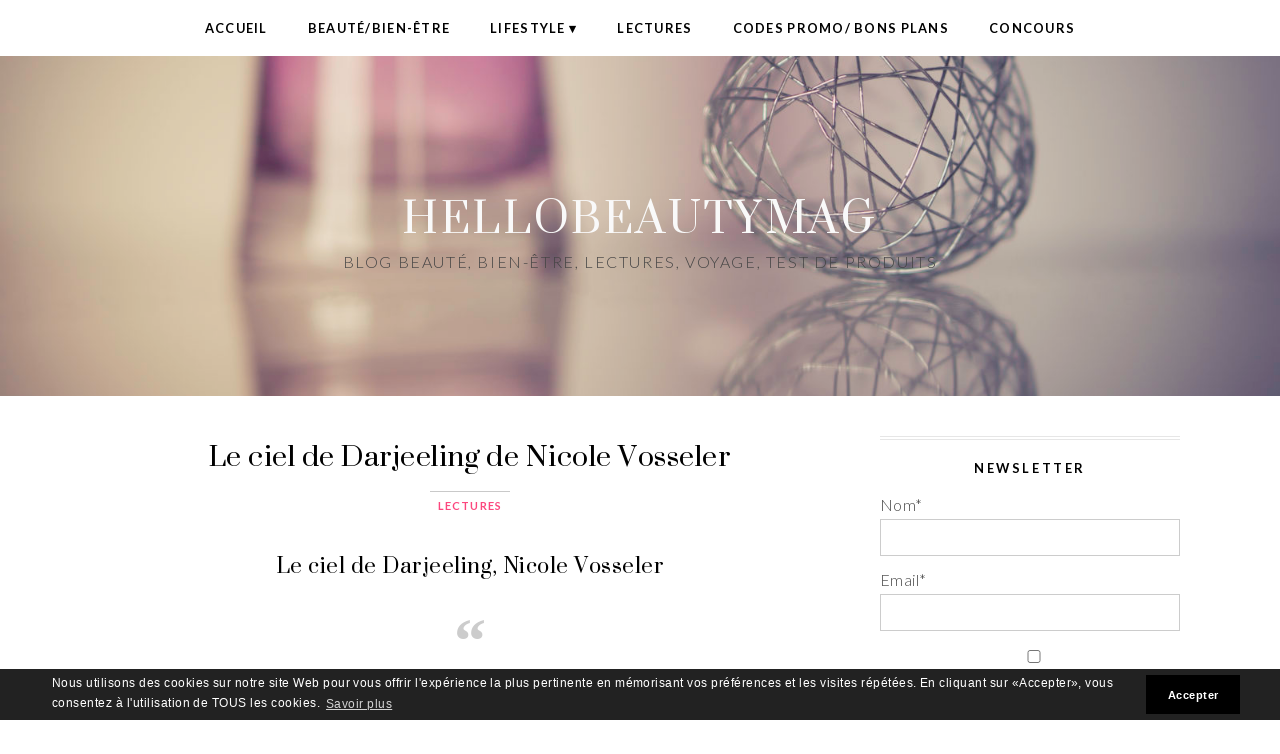

--- FILE ---
content_type: text/html; charset=UTF-8
request_url: https://www.hellobeautymag.fr/2019/02/28/le-ciel-de-darjeeling-de-nicole-vosseler/
body_size: 21494
content:
<!DOCTYPE html>
<!--[if IE 7]><html id="ie7" lang="fr-FR"><![endif]-->
<!--[if IE 8]><html id="ie8" lang="fr-FR"><![endif]-->
<!--[if !(IE 7) | !(IE 8)  ]><!--><html lang="fr-FR"><!--<![endif]-->
<head>
<meta charset="UTF-8" />
<meta http-equiv="X-UA-Compatible" content="IE=Edge,chrome=1" />
<meta name="viewport" content="width=device-width, initial-scale=1.0" />
<link rel="profile" href="http://gmpg.org/xfn/11" />
<link rel="pingback" href="https://www.hellobeautymag.fr/xmlrpc.php" />
<meta name='robots' content='index, follow, max-image-preview:large, max-snippet:-1, max-video-preview:-1' />

<!-- Social Warfare v4.5.6 https://warfareplugins.com - BEGINNING OF OUTPUT -->
<style>
	@font-face {
		font-family: "sw-icon-font";
		src:url("https://www.hellobeautymag.fr/wp-content/plugins/social-warfare/assets/fonts/sw-icon-font.eot?ver=4.5.6");
		src:url("https://www.hellobeautymag.fr/wp-content/plugins/social-warfare/assets/fonts/sw-icon-font.eot?ver=4.5.6#iefix") format("embedded-opentype"),
		url("https://www.hellobeautymag.fr/wp-content/plugins/social-warfare/assets/fonts/sw-icon-font.woff?ver=4.5.6") format("woff"),
		url("https://www.hellobeautymag.fr/wp-content/plugins/social-warfare/assets/fonts/sw-icon-font.ttf?ver=4.5.6") format("truetype"),
		url("https://www.hellobeautymag.fr/wp-content/plugins/social-warfare/assets/fonts/sw-icon-font.svg?ver=4.5.6#1445203416") format("svg");
		font-weight: normal;
		font-style: normal;
		font-display:block;
	}
</style>
<!-- Social Warfare v4.5.6 https://warfareplugins.com - END OF OUTPUT -->


	<!-- This site is optimized with the Yoast SEO plugin v22.6 - https://yoast.com/wordpress/plugins/seo/ -->
	<title>Le ciel de Darjeeling de Nicole Vosseler - HelloBeautyMag</title>
	<meta name="description" content="Le ciel de Darjeeling de Nicole Vosseler, roman d&#039;aventures en Inde- plantation- roman d&#039;évasion-Editions Archipel-romance" />
	<link rel="canonical" href="https://www.hellobeautymag.fr/2019/02/28/le-ciel-de-darjeeling-de-nicole-vosseler/" />
	<meta property="og:locale" content="fr_FR" />
	<meta property="og:type" content="article" />
	<meta property="og:title" content="Le ciel de Darjeeling de Nicole Vosseler - HelloBeautyMag" />
	<meta property="og:description" content="Le ciel de Darjeeling de Nicole Vosseler, roman d&#039;aventures en Inde- plantation- roman d&#039;évasion-Editions Archipel-romance" />
	<meta property="og:url" content="https://www.hellobeautymag.fr/2019/02/28/le-ciel-de-darjeeling-de-nicole-vosseler/" />
	<meta property="og:site_name" content="HelloBeautyMag" />
	<meta property="article:published_time" content="2019-02-27T23:26:43+00:00" />
	<meta property="article:modified_time" content="2019-02-28T22:36:19+00:00" />
	<meta property="og:image" content="https://www.hellobeautymag.fr/wp-content/uploads/2019/02/IMG_5483.jpg" />
	<meta property="og:image:width" content="2720" />
	<meta property="og:image:height" content="3076" />
	<meta property="og:image:type" content="image/jpeg" />
	<meta name="author" content="Hellobeautymag By Beautyblondetest" />
	<meta name="twitter:card" content="summary_large_image" />
	<meta name="twitter:label1" content="Écrit par" />
	<meta name="twitter:data1" content="Hellobeautymag By Beautyblondetest" />
	<meta name="twitter:label2" content="Durée de lecture estimée" />
	<meta name="twitter:data2" content="4 minutes" />
	<script type="application/ld+json" class="yoast-schema-graph">{"@context":"https://schema.org","@graph":[{"@type":"WebPage","@id":"https://www.hellobeautymag.fr/2019/02/28/le-ciel-de-darjeeling-de-nicole-vosseler/","url":"https://www.hellobeautymag.fr/2019/02/28/le-ciel-de-darjeeling-de-nicole-vosseler/","name":"Le ciel de Darjeeling de Nicole Vosseler - HelloBeautyMag","isPartOf":{"@id":"https://www.hellobeautymag.fr/#website"},"primaryImageOfPage":{"@id":"https://www.hellobeautymag.fr/2019/02/28/le-ciel-de-darjeeling-de-nicole-vosseler/#primaryimage"},"image":{"@id":"https://www.hellobeautymag.fr/2019/02/28/le-ciel-de-darjeeling-de-nicole-vosseler/#primaryimage"},"thumbnailUrl":"https://www.hellobeautymag.fr/wp-content/uploads/2019/02/IMG_5483.jpg","datePublished":"2019-02-27T23:26:43+00:00","dateModified":"2019-02-28T22:36:19+00:00","author":{"@id":"https://www.hellobeautymag.fr/#/schema/person/4e5dd358255c55556cb705234f0a77da"},"description":"Le ciel de Darjeeling de Nicole Vosseler, roman d'aventures en Inde- plantation- roman d'évasion-Editions Archipel-romance","breadcrumb":{"@id":"https://www.hellobeautymag.fr/2019/02/28/le-ciel-de-darjeeling-de-nicole-vosseler/#breadcrumb"},"inLanguage":"fr-FR","potentialAction":[{"@type":"ReadAction","target":["https://www.hellobeautymag.fr/2019/02/28/le-ciel-de-darjeeling-de-nicole-vosseler/"]}]},{"@type":"ImageObject","inLanguage":"fr-FR","@id":"https://www.hellobeautymag.fr/2019/02/28/le-ciel-de-darjeeling-de-nicole-vosseler/#primaryimage","url":"https://www.hellobeautymag.fr/wp-content/uploads/2019/02/IMG_5483.jpg","contentUrl":"https://www.hellobeautymag.fr/wp-content/uploads/2019/02/IMG_5483.jpg","width":2720,"height":3076,"caption":"Le ciel de Darjeeling Nicole Vosseler"},{"@type":"BreadcrumbList","@id":"https://www.hellobeautymag.fr/2019/02/28/le-ciel-de-darjeeling-de-nicole-vosseler/#breadcrumb","itemListElement":[{"@type":"ListItem","position":1,"name":"Accueil","item":"https://www.hellobeautymag.fr/"},{"@type":"ListItem","position":2,"name":"Le ciel de Darjeeling de Nicole Vosseler"}]},{"@type":"WebSite","@id":"https://www.hellobeautymag.fr/#website","url":"https://www.hellobeautymag.fr/","name":"HelloBeautyMag","description":"blog beauté, bien-être, lectures, voyage, test de produits","potentialAction":[{"@type":"SearchAction","target":{"@type":"EntryPoint","urlTemplate":"https://www.hellobeautymag.fr/?s={search_term_string}"},"query-input":"required name=search_term_string"}],"inLanguage":"fr-FR"},{"@type":"Person","@id":"https://www.hellobeautymag.fr/#/schema/person/4e5dd358255c55556cb705234f0a77da","name":"Hellobeautymag By Beautyblondetest","image":{"@type":"ImageObject","inLanguage":"fr-FR","@id":"https://www.hellobeautymag.fr/#/schema/person/image/","url":"https://secure.gravatar.com/avatar/419b816039043df9a5992264948e8825?s=96&d=mm&r=g","contentUrl":"https://secure.gravatar.com/avatar/419b816039043df9a5992264948e8825?s=96&d=mm&r=g","caption":"Hellobeautymag By Beautyblondetest"},"url":"https://www.hellobeautymag.fr/author/beautyblondetest/"}]}</script>
	<!-- / Yoast SEO plugin. -->


<link href='https://fonts.gstatic.com' crossorigin rel='preconnect' />
<link rel="alternate" type="application/rss+xml" title="HelloBeautyMag &raquo; Flux" href="https://www.hellobeautymag.fr/feed/" />
<link rel="alternate" type="application/rss+xml" title="HelloBeautyMag &raquo; Flux des commentaires" href="https://www.hellobeautymag.fr/comments/feed/" />
<link rel="alternate" type="application/rss+xml" title="HelloBeautyMag &raquo; Le ciel de Darjeeling de Nicole Vosseler Flux des commentaires" href="https://www.hellobeautymag.fr/2019/02/28/le-ciel-de-darjeeling-de-nicole-vosseler/feed/" />
		<!-- This site uses the Google Analytics by MonsterInsights plugin v9.11.1 - Using Analytics tracking - https://www.monsterinsights.com/ -->
							<script src="//www.googletagmanager.com/gtag/js?id=G-SDQ6HPM7DX"  data-cfasync="false" data-wpfc-render="false" type="text/javascript" async></script>
			<script data-cfasync="false" data-wpfc-render="false" type="text/javascript">
				var mi_version = '9.11.1';
				var mi_track_user = true;
				var mi_no_track_reason = '';
								var MonsterInsightsDefaultLocations = {"page_location":"https:\/\/www.hellobeautymag.fr\/2019\/02\/28\/le-ciel-de-darjeeling-de-nicole-vosseler\/"};
								if ( typeof MonsterInsightsPrivacyGuardFilter === 'function' ) {
					var MonsterInsightsLocations = (typeof MonsterInsightsExcludeQuery === 'object') ? MonsterInsightsPrivacyGuardFilter( MonsterInsightsExcludeQuery ) : MonsterInsightsPrivacyGuardFilter( MonsterInsightsDefaultLocations );
				} else {
					var MonsterInsightsLocations = (typeof MonsterInsightsExcludeQuery === 'object') ? MonsterInsightsExcludeQuery : MonsterInsightsDefaultLocations;
				}

								var disableStrs = [
										'ga-disable-G-SDQ6HPM7DX',
									];

				/* Function to detect opted out users */
				function __gtagTrackerIsOptedOut() {
					for (var index = 0; index < disableStrs.length; index++) {
						if (document.cookie.indexOf(disableStrs[index] + '=true') > -1) {
							return true;
						}
					}

					return false;
				}

				/* Disable tracking if the opt-out cookie exists. */
				if (__gtagTrackerIsOptedOut()) {
					for (var index = 0; index < disableStrs.length; index++) {
						window[disableStrs[index]] = true;
					}
				}

				/* Opt-out function */
				function __gtagTrackerOptout() {
					for (var index = 0; index < disableStrs.length; index++) {
						document.cookie = disableStrs[index] + '=true; expires=Thu, 31 Dec 2099 23:59:59 UTC; path=/';
						window[disableStrs[index]] = true;
					}
				}

				if ('undefined' === typeof gaOptout) {
					function gaOptout() {
						__gtagTrackerOptout();
					}
				}
								window.dataLayer = window.dataLayer || [];

				window.MonsterInsightsDualTracker = {
					helpers: {},
					trackers: {},
				};
				if (mi_track_user) {
					function __gtagDataLayer() {
						dataLayer.push(arguments);
					}

					function __gtagTracker(type, name, parameters) {
						if (!parameters) {
							parameters = {};
						}

						if (parameters.send_to) {
							__gtagDataLayer.apply(null, arguments);
							return;
						}

						if (type === 'event') {
														parameters.send_to = monsterinsights_frontend.v4_id;
							var hookName = name;
							if (typeof parameters['event_category'] !== 'undefined') {
								hookName = parameters['event_category'] + ':' + name;
							}

							if (typeof MonsterInsightsDualTracker.trackers[hookName] !== 'undefined') {
								MonsterInsightsDualTracker.trackers[hookName](parameters);
							} else {
								__gtagDataLayer('event', name, parameters);
							}
							
						} else {
							__gtagDataLayer.apply(null, arguments);
						}
					}

					__gtagTracker('js', new Date());
					__gtagTracker('set', {
						'developer_id.dZGIzZG': true,
											});
					if ( MonsterInsightsLocations.page_location ) {
						__gtagTracker('set', MonsterInsightsLocations);
					}
										__gtagTracker('config', 'G-SDQ6HPM7DX', {"forceSSL":"true","link_attribution":"true"} );
										window.gtag = __gtagTracker;										(function () {
						/* https://developers.google.com/analytics/devguides/collection/analyticsjs/ */
						/* ga and __gaTracker compatibility shim. */
						var noopfn = function () {
							return null;
						};
						var newtracker = function () {
							return new Tracker();
						};
						var Tracker = function () {
							return null;
						};
						var p = Tracker.prototype;
						p.get = noopfn;
						p.set = noopfn;
						p.send = function () {
							var args = Array.prototype.slice.call(arguments);
							args.unshift('send');
							__gaTracker.apply(null, args);
						};
						var __gaTracker = function () {
							var len = arguments.length;
							if (len === 0) {
								return;
							}
							var f = arguments[len - 1];
							if (typeof f !== 'object' || f === null || typeof f.hitCallback !== 'function') {
								if ('send' === arguments[0]) {
									var hitConverted, hitObject = false, action;
									if ('event' === arguments[1]) {
										if ('undefined' !== typeof arguments[3]) {
											hitObject = {
												'eventAction': arguments[3],
												'eventCategory': arguments[2],
												'eventLabel': arguments[4],
												'value': arguments[5] ? arguments[5] : 1,
											}
										}
									}
									if ('pageview' === arguments[1]) {
										if ('undefined' !== typeof arguments[2]) {
											hitObject = {
												'eventAction': 'page_view',
												'page_path': arguments[2],
											}
										}
									}
									if (typeof arguments[2] === 'object') {
										hitObject = arguments[2];
									}
									if (typeof arguments[5] === 'object') {
										Object.assign(hitObject, arguments[5]);
									}
									if ('undefined' !== typeof arguments[1].hitType) {
										hitObject = arguments[1];
										if ('pageview' === hitObject.hitType) {
											hitObject.eventAction = 'page_view';
										}
									}
									if (hitObject) {
										action = 'timing' === arguments[1].hitType ? 'timing_complete' : hitObject.eventAction;
										hitConverted = mapArgs(hitObject);
										__gtagTracker('event', action, hitConverted);
									}
								}
								return;
							}

							function mapArgs(args) {
								var arg, hit = {};
								var gaMap = {
									'eventCategory': 'event_category',
									'eventAction': 'event_action',
									'eventLabel': 'event_label',
									'eventValue': 'event_value',
									'nonInteraction': 'non_interaction',
									'timingCategory': 'event_category',
									'timingVar': 'name',
									'timingValue': 'value',
									'timingLabel': 'event_label',
									'page': 'page_path',
									'location': 'page_location',
									'title': 'page_title',
									'referrer' : 'page_referrer',
								};
								for (arg in args) {
																		if (!(!args.hasOwnProperty(arg) || !gaMap.hasOwnProperty(arg))) {
										hit[gaMap[arg]] = args[arg];
									} else {
										hit[arg] = args[arg];
									}
								}
								return hit;
							}

							try {
								f.hitCallback();
							} catch (ex) {
							}
						};
						__gaTracker.create = newtracker;
						__gaTracker.getByName = newtracker;
						__gaTracker.getAll = function () {
							return [];
						};
						__gaTracker.remove = noopfn;
						__gaTracker.loaded = true;
						window['__gaTracker'] = __gaTracker;
					})();
									} else {
										console.log("");
					(function () {
						function __gtagTracker() {
							return null;
						}

						window['__gtagTracker'] = __gtagTracker;
						window['gtag'] = __gtagTracker;
					})();
									}
			</script>
							<!-- / Google Analytics by MonsterInsights -->
		<style type="text/css">
img.wp-smiley,
img.emoji {
	display: inline !important;
	border: none !important;
	box-shadow: none !important;
	height: 1em !important;
	width: 1em !important;
	margin: 0 0.07em !important;
	vertical-align: -0.1em !important;
	background: none !important;
	padding: 0 !important;
}
</style>
	<link rel='stylesheet' id='social-warfare-block-css-css' href='https://www.hellobeautymag.fr/wp-content/plugins/social-warfare/assets/js/post-editor/dist/blocks.style.build.css?ver=6.3.7' type='text/css' media='all' />
<link rel='stylesheet' id='ace-style-css' href='https://www.hellobeautymag.fr/wp-content/themes/Paisley/style.css?ver=6.3.7' type='text/css' media='all' />
<link rel='stylesheet' id='sbi_styles-css' href='https://www.hellobeautymag.fr/wp-content/plugins/instagram-feed/css/sbi-styles.min.css?ver=6.10.0' type='text/css' media='all' />
<link rel='stylesheet' id='wp-block-library-css' href='https://www.hellobeautymag.fr/wp-includes/css/dist/block-library/style.min.css?ver=6.3.7' type='text/css' media='all' />
<style id='classic-theme-styles-inline-css' type='text/css'>
/*! This file is auto-generated */
.wp-block-button__link{color:#fff;background-color:#32373c;border-radius:9999px;box-shadow:none;text-decoration:none;padding:calc(.667em + 2px) calc(1.333em + 2px);font-size:1.125em}.wp-block-file__button{background:#32373c;color:#fff;text-decoration:none}
</style>
<style id='global-styles-inline-css' type='text/css'>
body{--wp--preset--color--black: #000000;--wp--preset--color--cyan-bluish-gray: #abb8c3;--wp--preset--color--white: #ffffff;--wp--preset--color--pale-pink: #f78da7;--wp--preset--color--vivid-red: #cf2e2e;--wp--preset--color--luminous-vivid-orange: #ff6900;--wp--preset--color--luminous-vivid-amber: #fcb900;--wp--preset--color--light-green-cyan: #7bdcb5;--wp--preset--color--vivid-green-cyan: #00d084;--wp--preset--color--pale-cyan-blue: #8ed1fc;--wp--preset--color--vivid-cyan-blue: #0693e3;--wp--preset--color--vivid-purple: #9b51e0;--wp--preset--gradient--vivid-cyan-blue-to-vivid-purple: linear-gradient(135deg,rgba(6,147,227,1) 0%,rgb(155,81,224) 100%);--wp--preset--gradient--light-green-cyan-to-vivid-green-cyan: linear-gradient(135deg,rgb(122,220,180) 0%,rgb(0,208,130) 100%);--wp--preset--gradient--luminous-vivid-amber-to-luminous-vivid-orange: linear-gradient(135deg,rgba(252,185,0,1) 0%,rgba(255,105,0,1) 100%);--wp--preset--gradient--luminous-vivid-orange-to-vivid-red: linear-gradient(135deg,rgba(255,105,0,1) 0%,rgb(207,46,46) 100%);--wp--preset--gradient--very-light-gray-to-cyan-bluish-gray: linear-gradient(135deg,rgb(238,238,238) 0%,rgb(169,184,195) 100%);--wp--preset--gradient--cool-to-warm-spectrum: linear-gradient(135deg,rgb(74,234,220) 0%,rgb(151,120,209) 20%,rgb(207,42,186) 40%,rgb(238,44,130) 60%,rgb(251,105,98) 80%,rgb(254,248,76) 100%);--wp--preset--gradient--blush-light-purple: linear-gradient(135deg,rgb(255,206,236) 0%,rgb(152,150,240) 100%);--wp--preset--gradient--blush-bordeaux: linear-gradient(135deg,rgb(254,205,165) 0%,rgb(254,45,45) 50%,rgb(107,0,62) 100%);--wp--preset--gradient--luminous-dusk: linear-gradient(135deg,rgb(255,203,112) 0%,rgb(199,81,192) 50%,rgb(65,88,208) 100%);--wp--preset--gradient--pale-ocean: linear-gradient(135deg,rgb(255,245,203) 0%,rgb(182,227,212) 50%,rgb(51,167,181) 100%);--wp--preset--gradient--electric-grass: linear-gradient(135deg,rgb(202,248,128) 0%,rgb(113,206,126) 100%);--wp--preset--gradient--midnight: linear-gradient(135deg,rgb(2,3,129) 0%,rgb(40,116,252) 100%);--wp--preset--font-size--small: 13px;--wp--preset--font-size--medium: 20px;--wp--preset--font-size--large: 36px;--wp--preset--font-size--x-large: 42px;--wp--preset--spacing--20: 0.44rem;--wp--preset--spacing--30: 0.67rem;--wp--preset--spacing--40: 1rem;--wp--preset--spacing--50: 1.5rem;--wp--preset--spacing--60: 2.25rem;--wp--preset--spacing--70: 3.38rem;--wp--preset--spacing--80: 5.06rem;--wp--preset--shadow--natural: 6px 6px 9px rgba(0, 0, 0, 0.2);--wp--preset--shadow--deep: 12px 12px 50px rgba(0, 0, 0, 0.4);--wp--preset--shadow--sharp: 6px 6px 0px rgba(0, 0, 0, 0.2);--wp--preset--shadow--outlined: 6px 6px 0px -3px rgba(255, 255, 255, 1), 6px 6px rgba(0, 0, 0, 1);--wp--preset--shadow--crisp: 6px 6px 0px rgba(0, 0, 0, 1);}:where(.is-layout-flex){gap: 0.5em;}:where(.is-layout-grid){gap: 0.5em;}body .is-layout-flow > .alignleft{float: left;margin-inline-start: 0;margin-inline-end: 2em;}body .is-layout-flow > .alignright{float: right;margin-inline-start: 2em;margin-inline-end: 0;}body .is-layout-flow > .aligncenter{margin-left: auto !important;margin-right: auto !important;}body .is-layout-constrained > .alignleft{float: left;margin-inline-start: 0;margin-inline-end: 2em;}body .is-layout-constrained > .alignright{float: right;margin-inline-start: 2em;margin-inline-end: 0;}body .is-layout-constrained > .aligncenter{margin-left: auto !important;margin-right: auto !important;}body .is-layout-constrained > :where(:not(.alignleft):not(.alignright):not(.alignfull)){max-width: var(--wp--style--global--content-size);margin-left: auto !important;margin-right: auto !important;}body .is-layout-constrained > .alignwide{max-width: var(--wp--style--global--wide-size);}body .is-layout-flex{display: flex;}body .is-layout-flex{flex-wrap: wrap;align-items: center;}body .is-layout-flex > *{margin: 0;}body .is-layout-grid{display: grid;}body .is-layout-grid > *{margin: 0;}:where(.wp-block-columns.is-layout-flex){gap: 2em;}:where(.wp-block-columns.is-layout-grid){gap: 2em;}:where(.wp-block-post-template.is-layout-flex){gap: 1.25em;}:where(.wp-block-post-template.is-layout-grid){gap: 1.25em;}.has-black-color{color: var(--wp--preset--color--black) !important;}.has-cyan-bluish-gray-color{color: var(--wp--preset--color--cyan-bluish-gray) !important;}.has-white-color{color: var(--wp--preset--color--white) !important;}.has-pale-pink-color{color: var(--wp--preset--color--pale-pink) !important;}.has-vivid-red-color{color: var(--wp--preset--color--vivid-red) !important;}.has-luminous-vivid-orange-color{color: var(--wp--preset--color--luminous-vivid-orange) !important;}.has-luminous-vivid-amber-color{color: var(--wp--preset--color--luminous-vivid-amber) !important;}.has-light-green-cyan-color{color: var(--wp--preset--color--light-green-cyan) !important;}.has-vivid-green-cyan-color{color: var(--wp--preset--color--vivid-green-cyan) !important;}.has-pale-cyan-blue-color{color: var(--wp--preset--color--pale-cyan-blue) !important;}.has-vivid-cyan-blue-color{color: var(--wp--preset--color--vivid-cyan-blue) !important;}.has-vivid-purple-color{color: var(--wp--preset--color--vivid-purple) !important;}.has-black-background-color{background-color: var(--wp--preset--color--black) !important;}.has-cyan-bluish-gray-background-color{background-color: var(--wp--preset--color--cyan-bluish-gray) !important;}.has-white-background-color{background-color: var(--wp--preset--color--white) !important;}.has-pale-pink-background-color{background-color: var(--wp--preset--color--pale-pink) !important;}.has-vivid-red-background-color{background-color: var(--wp--preset--color--vivid-red) !important;}.has-luminous-vivid-orange-background-color{background-color: var(--wp--preset--color--luminous-vivid-orange) !important;}.has-luminous-vivid-amber-background-color{background-color: var(--wp--preset--color--luminous-vivid-amber) !important;}.has-light-green-cyan-background-color{background-color: var(--wp--preset--color--light-green-cyan) !important;}.has-vivid-green-cyan-background-color{background-color: var(--wp--preset--color--vivid-green-cyan) !important;}.has-pale-cyan-blue-background-color{background-color: var(--wp--preset--color--pale-cyan-blue) !important;}.has-vivid-cyan-blue-background-color{background-color: var(--wp--preset--color--vivid-cyan-blue) !important;}.has-vivid-purple-background-color{background-color: var(--wp--preset--color--vivid-purple) !important;}.has-black-border-color{border-color: var(--wp--preset--color--black) !important;}.has-cyan-bluish-gray-border-color{border-color: var(--wp--preset--color--cyan-bluish-gray) !important;}.has-white-border-color{border-color: var(--wp--preset--color--white) !important;}.has-pale-pink-border-color{border-color: var(--wp--preset--color--pale-pink) !important;}.has-vivid-red-border-color{border-color: var(--wp--preset--color--vivid-red) !important;}.has-luminous-vivid-orange-border-color{border-color: var(--wp--preset--color--luminous-vivid-orange) !important;}.has-luminous-vivid-amber-border-color{border-color: var(--wp--preset--color--luminous-vivid-amber) !important;}.has-light-green-cyan-border-color{border-color: var(--wp--preset--color--light-green-cyan) !important;}.has-vivid-green-cyan-border-color{border-color: var(--wp--preset--color--vivid-green-cyan) !important;}.has-pale-cyan-blue-border-color{border-color: var(--wp--preset--color--pale-cyan-blue) !important;}.has-vivid-cyan-blue-border-color{border-color: var(--wp--preset--color--vivid-cyan-blue) !important;}.has-vivid-purple-border-color{border-color: var(--wp--preset--color--vivid-purple) !important;}.has-vivid-cyan-blue-to-vivid-purple-gradient-background{background: var(--wp--preset--gradient--vivid-cyan-blue-to-vivid-purple) !important;}.has-light-green-cyan-to-vivid-green-cyan-gradient-background{background: var(--wp--preset--gradient--light-green-cyan-to-vivid-green-cyan) !important;}.has-luminous-vivid-amber-to-luminous-vivid-orange-gradient-background{background: var(--wp--preset--gradient--luminous-vivid-amber-to-luminous-vivid-orange) !important;}.has-luminous-vivid-orange-to-vivid-red-gradient-background{background: var(--wp--preset--gradient--luminous-vivid-orange-to-vivid-red) !important;}.has-very-light-gray-to-cyan-bluish-gray-gradient-background{background: var(--wp--preset--gradient--very-light-gray-to-cyan-bluish-gray) !important;}.has-cool-to-warm-spectrum-gradient-background{background: var(--wp--preset--gradient--cool-to-warm-spectrum) !important;}.has-blush-light-purple-gradient-background{background: var(--wp--preset--gradient--blush-light-purple) !important;}.has-blush-bordeaux-gradient-background{background: var(--wp--preset--gradient--blush-bordeaux) !important;}.has-luminous-dusk-gradient-background{background: var(--wp--preset--gradient--luminous-dusk) !important;}.has-pale-ocean-gradient-background{background: var(--wp--preset--gradient--pale-ocean) !important;}.has-electric-grass-gradient-background{background: var(--wp--preset--gradient--electric-grass) !important;}.has-midnight-gradient-background{background: var(--wp--preset--gradient--midnight) !important;}.has-small-font-size{font-size: var(--wp--preset--font-size--small) !important;}.has-medium-font-size{font-size: var(--wp--preset--font-size--medium) !important;}.has-large-font-size{font-size: var(--wp--preset--font-size--large) !important;}.has-x-large-font-size{font-size: var(--wp--preset--font-size--x-large) !important;}
.wp-block-navigation a:where(:not(.wp-element-button)){color: inherit;}
:where(.wp-block-post-template.is-layout-flex){gap: 1.25em;}:where(.wp-block-post-template.is-layout-grid){gap: 1.25em;}
:where(.wp-block-columns.is-layout-flex){gap: 2em;}:where(.wp-block-columns.is-layout-grid){gap: 2em;}
.wp-block-pullquote{font-size: 1.5em;line-height: 1.6;}
</style>
<link rel='stylesheet' id='contact-form-7-css' href='https://www.hellobeautymag.fr/wp-content/plugins/contact-form-7/includes/css/styles.css?ver=5.6.3' type='text/css' media='all' />
<link rel='stylesheet' id='email-subscribers-css' href='https://www.hellobeautymag.fr/wp-content/plugins/email-subscribers/lite/public/css/email-subscribers-public.css?ver=5.9.14' type='text/css' media='all' />
<link rel='stylesheet' id='jpibfi-style-css' href='https://www.hellobeautymag.fr/wp-content/plugins/jquery-pin-it-button-for-images/css/client.css?ver=3.0.6' type='text/css' media='all' />
<link rel='stylesheet' id='uaf_client_css-css' href='https://www.hellobeautymag.fr/wp-content/uploads/useanyfont/uaf.css?ver=1764322779' type='text/css' media='all' />
<link rel='stylesheet' id='social_warfare-css' href='https://www.hellobeautymag.fr/wp-content/plugins/social-warfare/assets/css/style.min.css?ver=4.5.6' type='text/css' media='all' />
<link rel='stylesheet' id='colorbox-css' href='https://www.hellobeautymag.fr/wp-content/themes/Paisley/js/colorbox/colorbox.css?ver=6.3.7' type='text/css' media='all' />
<link rel='stylesheet' id='dashicons-css' href='https://www.hellobeautymag.fr/wp-includes/css/dashicons.min.css?ver=6.3.7' type='text/css' media='all' />
<script type='text/javascript' src='https://www.hellobeautymag.fr/wp-includes/js/jquery/jquery.min.js?ver=3.7.0' id='jquery-core-js'></script>
<script type='text/javascript' src='https://www.hellobeautymag.fr/wp-includes/js/jquery/jquery-migrate.min.js?ver=3.4.1' id='jquery-migrate-js'></script>
<script type='text/javascript' src='https://www.hellobeautymag.fr/wp-content/themes/Paisley/js/scripts.js' id='scripts-js'></script>
<script type='text/javascript' src='https://www.hellobeautymag.fr/wp-content/plugins/google-analytics-for-wordpress/assets/js/frontend-gtag.min.js?ver=9.11.1' id='monsterinsights-frontend-script-js' async data-wp-strategy='async'></script>
<script data-cfasync="false" data-wpfc-render="false" type="text/javascript" id='monsterinsights-frontend-script-js-extra'>/* <![CDATA[ */
var monsterinsights_frontend = {"js_events_tracking":"true","download_extensions":"doc,pdf,ppt,zip,xls,docx,pptx,xlsx","inbound_paths":"[{\"path\":\"\\\/go\\\/\",\"label\":\"affiliate\"},{\"path\":\"\\\/recommend\\\/\",\"label\":\"affiliate\"}]","home_url":"https:\/\/www.hellobeautymag.fr","hash_tracking":"false","v4_id":"G-SDQ6HPM7DX"};/* ]]> */
</script>
<link rel="https://api.w.org/" href="https://www.hellobeautymag.fr/wp-json/" /><link rel="alternate" type="application/json" href="https://www.hellobeautymag.fr/wp-json/wp/v2/posts/1333" /><link rel="EditURI" type="application/rsd+xml" title="RSD" href="https://www.hellobeautymag.fr/xmlrpc.php?rsd" />
<link rel='shortlink' href='https://www.hellobeautymag.fr/?p=1333' />
<link rel="alternate" type="application/json+oembed" href="https://www.hellobeautymag.fr/wp-json/oembed/1.0/embed?url=https%3A%2F%2Fwww.hellobeautymag.fr%2F2019%2F02%2F28%2Fle-ciel-de-darjeeling-de-nicole-vosseler%2F" />
<link rel="alternate" type="text/xml+oembed" href="https://www.hellobeautymag.fr/wp-json/oembed/1.0/embed?url=https%3A%2F%2Fwww.hellobeautymag.fr%2F2019%2F02%2F28%2Fle-ciel-de-darjeeling-de-nicole-vosseler%2F&#038;format=xml" />

		<!-- GA Google Analytics @ https://m0n.co/ga -->
		<script async src="https://www.googletagmanager.com/gtag/js?id=UA-96987291-1"></script>
		<script>
			window.dataLayer = window.dataLayer || [];
			function gtag(){dataLayer.push(arguments);}
			gtag('js', new Date());
			gtag('config', 'UA-96987291-1');
		</script>

	<!-- Global site tag (gtag.js) - Google Analytics -->
<script async src="https://www.googletagmanager.com/gtag/js?id=UA-96987291-1"></script>
<script>
  window.dataLayer = window.dataLayer || [];
  function gtag(){dataLayer.push(arguments);}
  gtag('js', new Date());

  gtag('config', 'UA-96987291-1');
</script>
<style type="text/css">
	a.pinit-button.custom span {
		}

	.pinit-hover {
		opacity: 0.8 !important;
		filter: alpha(opacity=80) !important;
	}
	a.pinit-button {
	border-bottom: 0 !important;
	box-shadow: none !important;
	margin-bottom: 0 !important;
}
a.pinit-button::after {
    display: none;
}</style>
		    <style type="text/css">
      input {
    width: 100%;
}
input.wpcf7-form-control.wpcf7-text.wpcf7-validates-as-required {
    width: 50%;
}
input.wpcf7-form-control.wpcf7-text {
    width: 50%;
}    </style>
    <style type="text/css">

    h1 {color: #000000;}    h2 {color: #000000;}    h3 {color: #444444;}    h4 {color: #444444;}    h5 {color: #555555;}    h6 {color: #555555;}
    a {color: #fc477e;}     a:hover {color: #000000;}
    .nav, .nav ul ul, .nav .menu, .menu-click {background: #ffffff;}     .nav ul ul, .nav ul ul li {border-color: #ffffff;}         .footer-nav a,
    .nav a,
  	.nav ul li.has-sub > a:after,
  	.nav ul ul li.has-sub > a:after,
  	.nav ul li.page_item_has_children > a:after,
  	.nav ul ul li.menu-item-has-children > a:after,
  	.menu-click,
    .menu-click:before {
      color: #000000;
     }
             .footer-nav a:hover,
    .nav a:hover,
    .footernav .current-menu-item > a,
    .footernav .current-menu-ancestor > a,
    .footernav .current_page_item > a,
    .footernav .current_page_ancestor > a
    .nav a:hover,
    .nav .current-menu-item > a,
    .nav .current-menu-ancestor > a,
    .nav .current_page_item > a,
    .nav .current_page_ancestor > a,
    .menu-open:before {
      color: #fc477e;
    }
        .nav ul ul, .nav ul ul li {border-color: #eeeeee;}
      	.sc-flex-direction-nav li a.sc-flex-next .fa,
  	.sc-flex-direction-nav li a.sc-flex-prev .fa {
      color: #fc477e;
    }
    
        .responsiveslides_tabs li.responsiveslides_here a,
  	.sc-flex-control-nav li a.sc-flex-active,
  	.sc-flex-control-nav li a:hover,
    .nivo-controlNav a.active,
    .pagination a:hover,
	   .pagination .current {
      background: #fc477e;
    }
    
        button,
    .post-button,
    .input-button,
    input[type=submit],
    div.wpforms-container-full .wpforms-form button {
      background: #000000;
      border: 1px solid #000000;      color: #ffffff;    }
    
        button:hover,
    .post-button:hover,
    .input-button:hover,
    input[type=submit]:hover,
    div.wpforms-container-full .wpforms-form button:hover {
      background: #fc477e;
      border: 1px solid #fc477e;      color: #ffffff;    }
    
    .side-search-form .sideform-button  {color: #000000;}    .side-search-form .sideform-button:hover {color: #fc477e;}
        .nav li.nav-button a {
      background: #000000;
      color: #ffffff;    }
      	    .nav li.nav-button a:hover,
		.nav li.nav-button .current-menu-item > a,
		.nav li.nav-button .current-menu-ancestor > a,
		.nav li.nav-button .current_page_item > a,
		.nav li.nav-button .current_page_ancestor > a {
      background: #fc477e;
      color: #ffffff;    }
    
    body {color: #444444;}    .side-widget, .widget_categories ul li, .footer-inner-wrap {border-color: #e6e6e6;}    .article .post-date:before {background: #e6e6e6;}
    .article .page-title {color: #000000;}    .article .post-title a {color: #000000;}    .article .post-title a:hover {color: #fc477e !important;}
    .article .post-list-category {background: #fff1ee !important;}    .article .post-list-category a {color: #000000 !important;}
    .article .post-meta {background: #fff1ee !important;}    .article .post-meta {color: #000000 !important;}
    #cancel-comment-reply-link, a.comment-reply-link {background: #000000; color: #ffffff;}
    .side-widget h3 {color: #000000;}    .footer-widget h4 {color: #222222;}
    .footer-inner-wrap {background: #ffffff;}    .footer {color: #444444;}    .footer {background: #fff1ee;}    .footer-copy {color: #666666;}
            
    .accordion-title {background-color: #000000; color: #ffffff;}    .accordion-open {background-color: #fc477e; color: #ffffff;}
    ul.social-icons .fa-twitter {color: #35cae8;}    ul.social-icons .fa-facebook-f {color: #1e73be;}    ul.social-icons .fa-envelope {color: #cf24e2;}    ul.social-icons .fa-rss {color: #cccccc;}    ul.social-icons .fa-google-plus {color: #ff613a;}    ul.social-icons .fa-flickr {color: #cccccc;}    ul.social-icons .fa-linkedin {color: #cccccc;}    ul.social-icons .fa-youtube {color: #cccccc;}    ul.social-icons .fa-vimeo-square {color: #cccccc;}    ul.social-icons .fa-instagram {color: #ed316a;}    ul.social-icons .fa-plus {color: #cccccc;}    ul.social-icons .fa-pinterest-p {color: #ff3a3a;}    ul.social-icons .fa-tumblr {color: #cccccc;}    ul.social-icons .fa-houzz {color: #cccccc;}
    ul.social-icons .fa-twitter:hover {color: #269dd5;}    ul.social-icons .fa-facebook-f:hover {color: #0c42b2;}    ul.social-icons .fa-envelope:hover {color: #b423e0;}    ul.social-icons .fa-rss:hover {color: #f49000;}    ul.social-icons .fa-google-plus:hover {color: #fd3000;}    ul.social-icons .fa-flickr:hover {color: #fc0077;}    ul.social-icons .fa-linkedin:hover {color: #0d5a7b;}    ul.social-icons .fa-youtube:hover {color: #ff0000;}    ul.social-icons .fa-vimeo-square:hover {color: #00c1f8;}    ul.social-icons .fa-instagram:hover {color: #ed0047;}    ul.social-icons .fa-plus:hover {color: #00c4fd;}    ul.social-icons .fa-pinterest-p:hover {color: #c70505;}    ul.social-icons .fa-tumblr:hover {color: #304d6b;}    ul.social-icons .fa-houzz:hover {color: #7ac142;}
    
                                                            
                                                            
  	.newsletter-section {background: #fff1ee;}  	.newsletter-section {color: #333333;}
    
    
    
    
        .wp-block-button .wp-block-button__link:hover {
    background: #fc477e;
    color: #ffffff;    }
    .wp-block-button.is-style-outline .wp-block-button__link:hover {
    background: transparent;
    border-color: #fc477e;
    color: #fc477e;
    }
    
  </style>
	<!--[if lt IE 9]><script src="//cdnjs.cloudflare.com/ajax/libs/html5shiv/3.7.3/html5shiv.min.js" type="text/javascript"></script><![endif]-->
  <script type="text/javascript">
  if(typeof tb_pathToImage != 'string') {
      var tb_pathToImage = "https://www.hellobeautymag.fr/wp-includes/js/thickbox/loadingAnimation.gif";
    }
  if(typeof tb_closeImage != 'string') {
      var tb_closeImage = "https://www.hellobeautymag.fr/wp-includes/js/thickbox/tb-close.png";
    }
  </script>
      <style type="text/css">
          .header-title {color: #f9f9f9;}
        </style>
  <link rel="icon" href="https://www.hellobeautymag.fr/wp-content/uploads/2021/02/cropped-favicon-80-32x32.png" sizes="32x32" />
<link rel="icon" href="https://www.hellobeautymag.fr/wp-content/uploads/2021/02/cropped-favicon-80-192x192.png" sizes="192x192" />
<link rel="apple-touch-icon" href="https://www.hellobeautymag.fr/wp-content/uploads/2021/02/cropped-favicon-80-180x180.png" />
<meta name="msapplication-TileImage" content="https://www.hellobeautymag.fr/wp-content/uploads/2021/02/cropped-favicon-80-270x270.png" />
<script>
/*! loadCSS rel=preload polyfill. [c]2017 Filament Group, Inc. MIT License */
(function(w){"use strict";if(!w.loadCSS){w.loadCSS=function(){}}
var rp=loadCSS.relpreload={};rp.support=(function(){var ret;try{ret=w.document.createElement("link").relList.supports("preload")}catch(e){ret=!1}
return function(){return ret}})();rp.bindMediaToggle=function(link){var finalMedia=link.media||"all";function enableStylesheet(){link.media=finalMedia}
if(link.addEventListener){link.addEventListener("load",enableStylesheet)}else if(link.attachEvent){link.attachEvent("onload",enableStylesheet)}
setTimeout(function(){link.rel="stylesheet";link.media="only x"});setTimeout(enableStylesheet,3000)};rp.poly=function(){if(rp.support()){return}
var links=w.document.getElementsByTagName("link");for(var i=0;i<links.length;i++){var link=links[i];if(link.rel==="preload"&&link.getAttribute("as")==="style"&&!link.getAttribute("data-loadcss")){link.setAttribute("data-loadcss",!0);rp.bindMediaToggle(link)}}};if(!rp.support()){rp.poly();var run=w.setInterval(rp.poly,500);if(w.addEventListener){w.addEventListener("load",function(){rp.poly();w.clearInterval(run)})}else if(w.attachEvent){w.attachEvent("onload",function(){rp.poly();w.clearInterval(run)})}}
if(typeof exports!=="undefined"){exports.loadCSS=loadCSS}
else{w.loadCSS=loadCSS}}(typeof global!=="undefined"?global:this))
</script><style type="text/css">
.header {background-image: url('http://www.hellobeautymag.fr/wp-content/uploads/2018/02/banniere2-e1518304786361.jpeg'); background-size: cover; background-position: center center;}
</style>
</head>

<body class="post-template-default single single-post postid-1333 single-format-standard" itemscope itemtype="https://schema.org/WebPage">


<span class="back-top"><i class="fa fa-angle-up"></i></span>



<section class="wrap">

<nav class="nav" id="nav" itemscope itemtype="https://schema.org/SiteNavigationElement">
	<label for="show-menu"><div class="menu-click">Menu</div></label>
	<input type="checkbox" id="show-menu" class="checkbox-menu hidden" role="button">
	<div class="menu-wrap">
		<div class="menu"><ul id="menu-menu" class="main-menu"><li id="menu-item-49" class="menu-item menu-item-type-custom menu-item-object-custom menu-item-home menu-item-49"><a href="http://www.hellobeautymag.fr">Accueil</a></li>
<li id="menu-item-29" class="menu-item menu-item-type-taxonomy menu-item-object-category menu-item-29"><a href="https://www.hellobeautymag.fr/category/beaute-bien-etre/">Beauté/Bien-être</a></li>
<li id="menu-item-32" class="menu-item menu-item-type-taxonomy menu-item-object-category menu-item-has-children menu-item-32"><a href="https://www.hellobeautymag.fr/category/lifestyle/">Lifestyle</a>
<ul class="sub-menu">
	<li id="menu-item-39" class="menu-item menu-item-type-taxonomy menu-item-object-category menu-item-39"><a href="https://www.hellobeautymag.fr/category/lifestyle/test-produits/">Test Produits</a></li>
	<li id="menu-item-36" class="menu-item menu-item-type-taxonomy menu-item-object-category menu-item-36"><a href="https://www.hellobeautymag.fr/category/lifestyle/deco/">Déco</a></li>
	<li id="menu-item-37" class="menu-item menu-item-type-taxonomy menu-item-object-category menu-item-37"><a href="https://www.hellobeautymag.fr/category/lifestyle/developpement-personnel/">Développement Personnel</a></li>
	<li id="menu-item-41" class="menu-item menu-item-type-taxonomy menu-item-object-category menu-item-41"><a href="https://www.hellobeautymag.fr/category/lifestyle/voyages-loisirs/">Voyages/Loisirs</a></li>
	<li id="menu-item-42" class="menu-item menu-item-type-taxonomy menu-item-object-category menu-item-42"><a href="https://www.hellobeautymag.fr/category/lifestyle/mode/">Mode</a></li>
	<li id="menu-item-38" class="menu-item menu-item-type-taxonomy menu-item-object-category menu-item-38"><a href="https://www.hellobeautymag.fr/category/lifestyle/food/">Food</a></li>
	<li id="menu-item-40" class="menu-item menu-item-type-taxonomy menu-item-object-category menu-item-40"><a href="https://www.hellobeautymag.fr/category/lifestyle/vie-pratique/">Vie Pratique</a></li>
</ul>
</li>
<li id="menu-item-31" class="menu-item menu-item-type-taxonomy menu-item-object-category current-post-ancestor current-menu-parent current-post-parent menu-item-31"><a href="https://www.hellobeautymag.fr/category/lectures/">Lectures</a></li>
<li id="menu-item-30" class="menu-item menu-item-type-taxonomy menu-item-object-category menu-item-30"><a href="https://www.hellobeautymag.fr/category/codes-promo-bons-plans/">Codes Promo/ Bons Plans</a></li>
<li id="menu-item-2506" class="menu-item menu-item-type-taxonomy menu-item-object-category menu-item-2506"><a href="https://www.hellobeautymag.fr/category/concours/">Concours</a></li>
</ul></div>	</div>
</nav><!-- .nav -->

<header class="header" id="header" itemscope itemtype="https://schema.org/WPHeader">
        <h5><a href="https://www.hellobeautymag.fr" class="header-title">HelloBeautyMag</a></h5>
      <p class="header-desc">blog beauté, bien-être, lectures, voyage, test de produits</p>
  </header><!-- .header -->


<section class="container">

  <main class="section">

    
    
          <article class="article post-1333 post type-post status-publish format-standard has-post-thumbnail hentry category-lectures tag-babelio tag-editions-archipel tag-inde tag-nicole-vosseler tag-roman-daventures tag-romance" id="post-1333" itemscope itemtype="https://schema.org/CreativeWork">

      <header class="post-header">
        <h1 class="post-title entry-title" itemprop="headline"><a itemscope itemprop="mainEntityOfPage" itemType="https://schema.org/WebPage" href="https://www.hellobeautymag.fr/2019/02/28/le-ciel-de-darjeeling-de-nicole-vosseler/" rel="bookmark" title="Le ciel de Darjeeling de Nicole Vosseler" >Le ciel de Darjeeling de Nicole Vosseler</a></h1>
        <section class="post-category"><a href="https://www.hellobeautymag.fr/category/lectures/" rel="category tag">Lectures</a></section>      </header>

      <article class="post-content entry-content" itemprop="text">

        <input class="jpibfi" type="hidden"><h1 style="text-align: center;">Le ciel de Darjeeling, Nicole Vosseler</h1>
<blockquote>
<p style="text-align: justify;"><em><img decoding="async" fetchpriority="high" class=" wp-image-1336 alignleft" src="http://www.hellobeautymag.fr/wp-content/uploads/2019/02/IMG_5483-905x1024.jpg" alt="Le ciel de Darjeeling Nicole Vosseler" width="327" height="371" srcset="https://www.hellobeautymag.fr/wp-content/uploads/2019/02/IMG_5483-905x1024.jpg 905w, https://www.hellobeautymag.fr/wp-content/uploads/2019/02/IMG_5483-265x300.jpg 265w, https://www.hellobeautymag.fr/wp-content/uploads/2019/02/IMG_5483-768x869.jpg 768w" sizes="(max-width: 327px) 100vw, 327px" data-jpibfi-post-excerpt="" data-jpibfi-post-url="https://www.hellobeautymag.fr/2019/02/28/le-ciel-de-darjeeling-de-nicole-vosseler/" data-jpibfi-post-title="Le ciel de Darjeeling de Nicole Vosseler" data-jpibfi-src="http://www.hellobeautymag.fr/wp-content/uploads/2019/02/IMG_5483-905x1024.jpg" >Résumé : Cornouailles, 1876. Après la mort de son père, Helena, 16 ans, se retrouve dans la misère. Un jour, un inconnu lui fait une offre. Aussi riche que séduisant, Ian Neville lui propose de l’épouser et d’assurer l’éducation de son jeune frère. Mais il y met une condition : qu’elle accepte de le suivre en Inde, où il gère une vaste plantation de thé au pied de l’Himalaya.</em></p>
<div style="text-align: justify;"><em>En se donnant à son mystérieux bienfaiteur, la jeune femme a conscience de faire un saut dans l’inconnu. Mais l’espoir de ne manquer de rien, le cadre de vie somptueux de Darjeeling et le charme de son époux ont raison de ses réticences.</em></div>
<div style="text-align: justify;"><em>Jusqu’au jour où, Ian étant en voyage, Helena reçoit la visite d’un homme qu’elle avait rencontré lors d’un bal en Angleterre. Leurs retrouvailles éveillent en elle des questions sur le passé de Ian, dont celui-ci n’a jamais rien voulu lui dire. Pourquoi ignore-t-elle tout de son ascendance ? Cessera-t-il un jour d’être un étranger à ses yeux ?</em></div>
<div style="text-align: justify;"><em>Un voyage initiatique et sensuel aux confins de l’Inde millénaire.</em></div>
</blockquote>
<div></div>
<p style="text-align: justify;">Mon avis : Helena, 16 ans, se retrouve orpheline avec son jeune frère Jason. Son monde s&#8217;écroule surtout que tous 2 se retrouvent ruinés et couverts de dettes. Sa seule alternative dans un premier temps est de devenir gouvernante chez sa tante tandis que son frère apprendra un métier. Helena ne peut se résoudre à dépendre de la fausse charité de sa tante. Elle se résigne alors à devenir gouvernante ailleurs en gardant son frère auprès d&#8217;elle. C&#8217;est sans compter sa rencontre avec Ian Neville, richissime planteur du meilleur thé du monde, qui lui propose le mariage après l&#8217;avoir rencontrer sur la plage et une vie de fortune. Sous l&#8217;impulsion de Marge sa gouvernante, elle accepte&#8230;</p>
<p style="text-align: justify;">La première partie du livre relate la rencontre entre Helena et Ian jusqu&#8217;à leur départ pour l&#8217;Inde. Une rencontre peu banale, un peu abrupte, et Ian qui fait en sorte qu&#8217;Helena ne puisse refuser son offre alors même qu&#8217;il ne la connait pas. Puis le voyage en direction de l&#8217;Inde et il n&#8217;y a toujours pas de grand rapprochement entre les protagonistes de l&#8217;histoire. La deuxième partie du roman nous fait découvrir une autre histoire avec d&#8217;autres personnages, Winston et Sitara, que j&#8217;ai particulièrement apprécié par le côté plus romantique que l&#8217;histoire principale. Et cela nous emmène à comprendre un peu mieux qui est Ian Neville, à lever le mystère. La troisième partie nous ramène auprès du couple&#8230;</p>
<p style="text-align: justify;">Alors, si j&#8217;ai pu m&#8217;émouvoir du côté pauvre petite orpheline, je n&#8217;ai pas été touché par le personnage d&#8217;Helena, du moins au début. Puis, au fil des pages, son personnage se développe et se transforme de jeune fille à jeune femme. Helena prend en maturité et en réflexion, accompagné par le sage hindou Mohan. Le personnage de Ian, quant à lui est très complexe et mystérieux et aussi ombrageux. On le découvre et on le comprend après la 2 ème partie de l&#8217;histoire. Quant au personnage de Mohan, il est indispensable à l&#8217;histoire car il fait le lien entre les êtres : entre Helena et Ian, mais aussi entre Winston et Sitara avant eux. Il est une pièce maîtresse du roman. J&#8217;ai apprécié sa grande sagesse et sa loyauté.</p>
<p style="text-align: justify;">Après l&#8217;arrivée en <strong>Inde</strong>, le semblant de romance est mis de côté au profit de la découverte de l&#8217;Inde, de l&#8217;aventure. L&#8217;auteure, <strong>Nicole Vosseler</strong> nous plonge dans un récit très bien décrit, une explosion de couleurs et de saveurs à tel point que je me projetais dans les diverses régions de cet immense pays. J&#8217;imaginais les villes, la montagne, les palais, la plantation et la culture du meilleur thé au monde, le thé de <strong>Darjeeling</strong>. Nous découvrons une Inde sous le joug des britanniques, lors de la colonisation. Je me suis parfois perdue dans ma lecture car les descriptions axées sur la guerre prenaient plus de place que la romance naissante. Celle-ci n&#8217;étant jamais vraiment épanouie, l&#8217;auteure n&#8217;ayant pas donner une réelle évolution au couple.</p>
<p style="text-align: justify;">J&#8217;ai aimé l&#8217;écriture agréable de l&#8217;auteure qui m&#8217;a fait voyagé et j&#8217;ai beaucoup aimé ma lecture qui m&#8217;a vraiment dépaysée, toutefois, je m&#8217;attendais à une histoire d&#8217;amour plus romancée, plus aboutie. Je n&#8217;ai pas totalement compris pourquoi Ian a choisi Helena, sa brusquerie envers elle. J&#8217;aurais aimé découvrir Ian sous une autre facette, s&#8217;ouvrant enfin à Helena. <strong>Le ciel de Darjeeling</strong> est plus un roman d&#8217;aventures romanesque qu&#8217;un roman d&#8217;amour, cependant, cela ne m&#8217;a pas empêché de me délecter de sa lecture.</p>
<p style="text-align: justify;">Je remercie <strong>Babelio</strong> et les <strong>Editions Archipel</strong>  pour cette superbe lecture.</p>
<p style="text-align: justify;">
<div class="swp_social_panel swp_horizontal_panel swp_flat_fresh  swp_default_full_color swp_individual_full_color swp_other_full_color scale-100  scale-" data-min-width="1100" data-float-color="#ffffff" data-float="bottom" data-float-mobile="bottom" data-transition="slide" data-post-id="1333" ><div class="nc_tweetContainer swp_share_button swp_twitter" data-network="twitter"><a class="nc_tweet swp_share_link" rel="nofollow noreferrer noopener" target="_blank" href="https://twitter.com/intent/tweet?text=Le+ciel+de+Darjeeling+de+Nicole+Vosseler&url=https%3A%2F%2Fwww.hellobeautymag.fr%2F2019%2F02%2F28%2Fle-ciel-de-darjeeling-de-nicole-vosseler%2F" data-link="https://twitter.com/intent/tweet?text=Le+ciel+de+Darjeeling+de+Nicole+Vosseler&url=https%3A%2F%2Fwww.hellobeautymag.fr%2F2019%2F02%2F28%2Fle-ciel-de-darjeeling-de-nicole-vosseler%2F"><span class="swp_count swp_hide"><span class="iconFiller"><span class="spaceManWilly"><i class="sw swp_twitter_icon"></i><span class="swp_share">Tweetez</span></span></span></span></a></div><div class="nc_tweetContainer swp_share_button swp_pinterest" data-network="pinterest"><a rel="nofollow noreferrer noopener" class="nc_tweet swp_share_link noPop" href="https://pinterest.com/pin/create/button/?url=https%3A%2F%2Fwww.hellobeautymag.fr%2F2019%2F02%2F28%2Fle-ciel-de-darjeeling-de-nicole-vosseler%2F" onClick="event.preventDefault(); 
							var e=document.createElement('script');
							e.setAttribute('type','text/javascript');
							e.setAttribute('charset','UTF-8');
							e.setAttribute('src','//assets.pinterest.com/js/pinmarklet.js?r='+Math.random()*99999999);
							document.body.appendChild(e);
						" ><span class="iconFiller"><span class="spaceManWilly"><i class="sw swp_pinterest_icon"></i><span class="swp_share">Épingle</span></span></span><span class="swp_count">2</span></a></div><div class="nc_tweetContainer swp_share_button swp_facebook" data-network="facebook"><a class="nc_tweet swp_share_link" rel="nofollow noreferrer noopener" target="_blank" href="https://www.facebook.com/share.php?u=https%3A%2F%2Fwww.hellobeautymag.fr%2F2019%2F02%2F28%2Fle-ciel-de-darjeeling-de-nicole-vosseler%2F" data-link="https://www.facebook.com/share.php?u=https%3A%2F%2Fwww.hellobeautymag.fr%2F2019%2F02%2F28%2Fle-ciel-de-darjeeling-de-nicole-vosseler%2F"><span class="swp_count swp_hide"><span class="iconFiller"><span class="spaceManWilly"><i class="sw swp_facebook_icon"></i><span class="swp_share">Partagez</span></span></span></span></a></div><div class="nc_tweetContainer swp_share_button total_shares total_sharesalt" ><span class="swp_count ">2 <span class="swp_label">Partages</span></span></div></div><div class="swp-content-locator"></div>
        
        
        
      </article><!-- .post-content -->

      <footer class="post-footer">

        <section class="post-meta">
          <time datetime="28 février 2019" itemprop="datePublished" class="updated">28 février 2019</time>                     | <a href="https://www.hellobeautymag.fr/2019/02/28/le-ciel-de-darjeeling-de-nicole-vosseler/#respond">0 comments</a>        </section><!-- .post-meta -->

        
        <ul class="footer-navi">
          <li class="previous" rel="prev">&laquo; <a href="https://www.hellobeautymag.fr/2019/02/11/changer-de-vie-et-de-metier-avec-my-coach-box-concours/" rel="prev">Changer de vie et de métier avec MY COACH BOX! (Concours)</a></li>          <li class="next" rel="next"><a href="https://www.hellobeautymag.fr/2019/02/28/consommer-sain-avec-les-agrumes-famille-serra/" rel="next">Consommer sain avec les agrumes Famille Serra</a> &raquo;</li>        </ul>

        
        
      </footer><!-- .post-footer -->

      <section class="comment-box">

	
	
	
		<div id="respond" class="comment-respond">
		<h3 id="reply-title" class="comment-reply-title">Laisser un commentaire <small><a rel="nofollow" id="cancel-comment-reply-link" href="/2019/02/28/le-ciel-de-darjeeling-de-nicole-vosseler/#respond" style="display:none;">Annuler la réponse</a></small></h3><form action="https://www.hellobeautymag.fr/wp-comments-post.php" method="post" id="commentform" class="comment-form" novalidate><p class="comment-notes"><span id="email-notes">Votre adresse e-mail ne sera pas publiée.</span> <span class="required-field-message">Les champs obligatoires sont indiqués avec <span class="required">*</span></span></p><p class="comment-form-comment"><label for="comment">Commentaire <span class="required">*</span></label> <textarea id="comment" name="comment" cols="45" rows="8" maxlength="65525" required></textarea></p><p class="comment-form-author"><label for="author">Nom <span class="required">*</span></label> <input id="author" name="author" type="text" value="" size="30" maxlength="245" autocomplete="name" required /></p>
<p class="comment-form-email"><label for="email">E-mail <span class="required">*</span></label> <input id="email" name="email" type="email" value="" size="30" maxlength="100" aria-describedby="email-notes" autocomplete="email" required /></p>
<p class="comment-form-url"><label for="url">Site web</label> <input id="url" name="url" type="url" value="" size="30" maxlength="200" autocomplete="url" /></p>
<p class="comment-form-cookies-consent"><input id="wp-comment-cookies-consent" name="wp-comment-cookies-consent" type="checkbox" value="yes" /> <label for="wp-comment-cookies-consent">Enregistrer mon nom, mon e-mail et mon site dans le navigateur pour mon prochain commentaire.</label></p>
<p class="form-submit"><input name="submit" type="submit" id="submit" class="submit" value="Laisser un commentaire" /> <input type='hidden' name='comment_post_ID' value='1333' id='comment_post_ID' />
<input type='hidden' name='comment_parent' id='comment_parent' value='0' />
</p><p style="display: none;"><input type="hidden" id="akismet_comment_nonce" name="akismet_comment_nonce" value="38d3b5fdf6" /></p><p style="display: none !important;" class="akismet-fields-container" data-prefix="ak_"><label>&#916;<textarea name="ak_hp_textarea" cols="45" rows="8" maxlength="100"></textarea></label><input type="hidden" id="ak_js_1" name="ak_js" value="114"/><script>document.getElementById( "ak_js_1" ).setAttribute( "value", ( new Date() ).getTime() );</script></p></form>	</div><!-- #respond -->
	
</section>

    </article><!-- .article -->

    
  </main><!-- .section -->

  <aside class="aside" id="aside" role="complementary" itemscope itemtype="https://schema.org/WPSideBar">
  <article class="side-widget widget widget_text" id="text-2"><h3>Newsletter</h3>			<div class="textwidget"><div class="emaillist" id="es_form_f1-n1"><form action="/2019/02/28/le-ciel-de-darjeeling-de-nicole-vosseler/#es_form_f1-n1" method="post" class="es_subscription_form es_shortcode_form  es_ajax_subscription_form" id="es_subscription_form_696c56ffa0f69" data-source="ig-es" data-form-id="1"><div class="es-field-wrap"><label>Nom*<br /><input type="text" name="esfpx_name" class="ig_es_form_field_name" placeholder="" value="" required="required" /></label></div><div class="es-field-wrap ig-es-form-field"><label class="es-field-label">Email*<br /><input class="es_required_field es_txt_email ig_es_form_field_email ig-es-form-input" type="email" name="esfpx_email" value="" placeholder="" required="required" /></label></div><input type="hidden" name="esfpx_lists[]" value="f083b774b6d0" /><input type="hidden" name="esfpx_form_id" value="1" /><input type="hidden" name="es" value="subscribe" />
			<input type="hidden" name="esfpx_es_form_identifier" value="f1-n1" />
			<input type="hidden" name="esfpx_es_email_page" value="1333" />
			<input type="hidden" name="esfpx_es_email_page_url" value="https://www.hellobeautymag.fr/2019/02/28/le-ciel-de-darjeeling-de-nicole-vosseler/" />
			<input type="hidden" name="esfpx_status" value="Unconfirmed" />
			<input type="hidden" name="esfpx_es-subscribe" id="es-subscribe-696c56ffa0f69" value="fd020d387a" />
			<label style="position:absolute;top:-99999px;left:-99999px;z-index:-99;" aria-hidden="true"><span hidden>Please leave this field empty.</span><input type="email" name="esfpx_es_hp_email" class="es_required_field" tabindex="-1" autocomplete="-1" value="" /></label><label style="display: inline"><input type="checkbox" name="es_gdpr_consent" value="true" required="required" />&nbsp;Veuillez accepter les termes et conditions</label><br /><input type="submit" name="submit" class="es_subscription_form_submit es_submit_button es_textbox_button" id="es_subscription_form_submit_696c56ffa0f69" value="S'inscrire" /><span class="es_spinner_image" id="spinner-image"><img src="https://www.hellobeautymag.fr/wp-content/plugins/email-subscribers/lite/public/images/spinner.gif" alt="Loading" /></span></form><span class="es_subscription_message " id="es_subscription_message_696c56ffa0f69" role="alert"></span></div>
</div>
		</article><article class="side-widget widget widget_gs_pin_profile_widget" id="gs_pin_profile_widget-2"><div class="gspin-wrap gspin-widget gspin-profile-widget"><a data-pin-do="embedUser"href="http://www.pinterest.com/Hellobeautymag"data-pin-scale-width="80"data-pin-scale-height="540"data-pin-board-width="600"></a></div></article><article class="side-widget widget widget_search" id="search-2"><h3>Recherche</h3><form role="search" method="get" class="side-search-form" action="https://www.hellobeautymag.fr">
	<label>
		<span class="screen-reader-text">Search:</span>
		<input type="search" class="side-search-text" placeholder="Search" value="" name="s" />
	</label>
	<button type="submit" class="side-search-button input-button ease-in-out"><i class="fa fa-search sideform-button"></i></button>
</form>
</article><article class="side-widget widget widget_ace_social" id="ace_social-2">
      
      <div class="textwidget social-icons-wrap">
        <ul class="social-icons">
          <li><a href="https://twitter.com/beautyblondetes" class="fab fa-twitter radius-50" target="_blank"><span>Twitter</span></a></li>          <li><a href="https://www.facebook.com/Hellobeautymag-by-Beautyblondetest-1399243317053535/" class="fab fa-facebook-f radius-50" target="_blank"><span>Facebook</span></a></li>          <li><a href="https://plus.google.com/u/0/111617036668338967556" class="fab fa-google-plus-g radius-50" target="_blank"><span>Google Plus</span></a></li>                                                  <li><a href="https://www.instagram.com/beautyblondetest" class="fab fa-instagram radius-50" target="_blank"><span>Instagram</span></a></li>                    <li><a href="https://www.pinterest.fr/Hellobeautymag/" class="fab fa-pinterest-p radius-50" target="_blank"><span>Pinterest</span></a></li>                    
          
          <li><a href="mailto:h&#101;l&#108;o&#98;&#101;&#97;&#117;&#116;yma&#103;&#64;gm&#97;&#105;&#108;&#46;c&#111;&#109;" class="fa fa-envelope radius-50" target="_blank"><span>Email</span></a></li>                  </ul>
      <div class="clearfix">&nbsp;</div>
      </div>

    </article><article class="widget_text side-widget widget widget_custom_html" id="custom_html-6"><h3>Sérial Lectrice</h3><div class="textwidget custom-html-widget"><img src="https://www.netgalley.fr/badge/1745053d47d8bd8201ac755eeacb0b39f27b0954" width="80" height="80" alt="Challenge NetGalley France 2018" title="Challenge NetGalley France 2018"/>
<img src="https://www.netgalley.fr/badge/685fbd65b0d9b07add760e91c48417529626c901" width="80" height="80" alt="Badge Critiques à la Une" title="Badge Critiques à la Une"/>
<img src="https://www.netgalley.fr/badge/d1ea75f2bcb3bfd8b56ffed71f714b06edad69fd" width="80" height="80" alt="Badge Lecteur professionnel" title="Badge Lecteur professionnel"/>
<div><a href="https://www.babelio.com/monprofil.php?id_user=190973"><img src="https://www.babelio.com/images/logo2.GIF" alt="Mon profil sur Babelio.com" title="Mon profil sur Babelio.com" border="0"></a></div>
<div style="padding: 10px; border: 1px solid #CCC; width: 250px;"><a href="/haros/238378/son-mur" style="text-decoration: none"><img src="https://static1.lecteurs.com/bundles/lecteursapp/images/widget_logo.png?20" style="vertical-align: top; margin-right: 5px;" width="32" height="32"><a style="vertical-align: bottom" href="http://lecteurs.com/">lecteurs.com</a></a></div></div></article><article class="widget_text side-widget widget widget_custom_html" id="custom_html-10"><div class="textwidget custom-html-widget"><a href="https://afflight.postaffiliatepro.com/scripts/c2q2a879kk?a_aid=Haros&amp;a_bid=0f7959ab" target="_blank" rel="noopener"><img src="//afflight.postaffiliatepro.com/accounts/default1/b2q2a879kk/0f7959ab.gif" alt="" title="" width="300" height="250" /></a><img style="border:0" src="https://afflight.postaffiliatepro.com/scripts/i2q2a879kk?a_aid=Haros&amp;a_bid=0f7959ab" width="1" height="1" alt="" />

<a href="https://afflight.postaffiliatepro.com/scripts/c2q2a879kk?a_aid=Haros&amp;a_bid=68cfad0d" target="_blank" rel="noopener"><img src="//afflight.postaffiliatepro.com/accounts/default1/b2q2a879kk/68cfad0d.jpg" alt="" title="" width="300" height="250" /></a><img style="border:0" src="https://afflight.postaffiliatepro.com/scripts/i2q2a879kk?a_aid=Haros&amp;a_bid=68cfad0d" width="1" height="1" alt="" />

<a href="https://afflight.postaffiliatepro.com/scripts/c2q2a879kk?a_aid=Haros&amp;a_bid=b1d4d6b3" target="_blank" rel="noopener"><img src="//afflight.postaffiliatepro.com/accounts/default1/b2q2a879kk/b1d4d6b3.gif" alt="" title="" width="300" height="250" /></a><img style="border:0" src="https://afflight.postaffiliatepro.com/scripts/i2q2a879kk?a_aid=Haros&amp;a_bid=b1d4d6b3" width="1" height="1" alt="" />

<a href="https://afflight.postaffiliatepro.com/scripts/c2q2a879kk?a_aid=Haros&amp;a_bid=e04fed5a" target="_blank" rel="noopener"><img src="//afflight.postaffiliatepro.com/accounts/default1/b2q2a879kk/e04fed5a.jpg" alt="" title="" width="300" height="250" /></a><img style="border:0" src="https://afflight.postaffiliatepro.com/scripts/i2q2a879kk?a_aid=Haros&amp;a_bid=e04fed5a" width="1" height="1" alt="" />

<a href="https://afflight.postaffiliatepro.com/scripts/c2q2a879kk?a_aid=Haros&amp;a_bid=ee479a36" target="_blank" rel="noopener"><img src="//afflight.postaffiliatepro.com/accounts/default1/b2q2a879kk/ee479a36.jpg" alt="" title="" width="300" height="250" /></a><img style="border:0" src="https://afflight.postaffiliatepro.com/scripts/i2q2a879kk?a_aid=Haros&amp;a_bid=ee479a36" width="1" height="1" alt="" />

<a href="https://afflight.postaffiliatepro.com/scripts/c2q2a879kk?a_aid=Haros&amp;a_bid=35d7dc8a" target="_blank" rel="noopener"><img src="//afflight.postaffiliatepro.com/accounts/default1/b2q2a879kk/35d7dc8a.jpg" alt="" title="" width="300" height="250" /></a><img style="border:0" src="https://afflight.postaffiliatepro.com/scripts/i2q2a879kk?a_aid=Haros&amp;a_bid=35d7dc8a" width="1" height="1" alt="" />

<a href="https://afflight.postaffiliatepro.com/scripts/c2q2a879kk?a_aid=Haros&amp;a_bid=26f41510" target="_blank" rel="noopener"><img src="//afflight.postaffiliatepro.com/accounts/default1/b2q2a879kk/26f41510.jpg" alt="" title="" width="300" height="250" /></a><img style="border:0" src="https://afflight.postaffiliatepro.com/scripts/i2q2a879kk?a_aid=Haros&amp;a_bid=26f41510" width="1" height="1" alt="" /></div></article><article class="side-widget widget widget_tag_cloud" id="tag_cloud-2"><h3>Tags</h3><div class="tagcloud"><a href="https://www.hellobeautymag.fr/tag/accessoires/" class="tag-cloud-link tag-link-66 tag-link-position-1" style="font-size: 9.8260869565217pt;" aria-label="accessoires (3 éléments)">accessoires</a>
<a href="https://www.hellobeautymag.fr/tag/angleterre-19eme-siecle/" class="tag-cloud-link tag-link-36 tag-link-position-2" style="font-size: 11.347826086957pt;" aria-label="Angleterre 19ème siècle (4 éléments)">Angleterre 19ème siècle</a>
<a href="https://www.hellobeautymag.fr/tag/australie-19eme-siecle/" class="tag-cloud-link tag-link-35 tag-link-position-3" style="font-size: 9.8260869565217pt;" aria-label="australie 19ème siècle (3 éléments)">australie 19ème siècle</a>
<a href="https://www.hellobeautymag.fr/tag/aventure/" class="tag-cloud-link tag-link-34 tag-link-position-4" style="font-size: 12.565217391304pt;" aria-label="aventure (5 éléments)">aventure</a>
<a href="https://www.hellobeautymag.fr/tag/beaute/" class="tag-cloud-link tag-link-157 tag-link-position-5" style="font-size: 9.8260869565217pt;" aria-label="beauté (3 éléments)">beauté</a>
<a href="https://www.hellobeautymag.fr/tag/beaute-naturelle/" class="tag-cloud-link tag-link-159 tag-link-position-6" style="font-size: 9.8260869565217pt;" aria-label="beauté naturelle (3 éléments)">beauté naturelle</a>
<a href="https://www.hellobeautymag.fr/tag/bien-etre/" class="tag-cloud-link tag-link-49 tag-link-position-7" style="font-size: 19.413043478261pt;" aria-label="bien-être (16 éléments)">bien-être</a>
<a href="https://www.hellobeautymag.fr/tag/bijoux/" class="tag-cloud-link tag-link-118 tag-link-position-8" style="font-size: 12.565217391304pt;" aria-label="bijoux (5 éléments)">bijoux</a>
<a href="https://www.hellobeautymag.fr/tag/bio/" class="tag-cloud-link tag-link-79 tag-link-position-9" style="font-size: 9.8260869565217pt;" aria-label="bio (3 éléments)">bio</a>
<a href="https://www.hellobeautymag.fr/tag/bons-plans/" class="tag-cloud-link tag-link-149 tag-link-position-10" style="font-size: 8pt;" aria-label="bons plans (2 éléments)">bons plans</a>
<a href="https://www.hellobeautymag.fr/tag/box/" class="tag-cloud-link tag-link-135 tag-link-position-11" style="font-size: 12.565217391304pt;" aria-label="box (5 éléments)">box</a>
<a href="https://www.hellobeautymag.fr/tag/cadeau-personnalise/" class="tag-cloud-link tag-link-30 tag-link-position-12" style="font-size: 12.565217391304pt;" aria-label="cadeau personnalisé (5 éléments)">cadeau personnalisé</a>
<a href="https://www.hellobeautymag.fr/tag/calendrier-de-lavent/" class="tag-cloud-link tag-link-170 tag-link-position-13" style="font-size: 9.8260869565217pt;" aria-label="calendrier de l&#039;avent (3 éléments)">calendrier de l&#039;avent</a>
<a href="https://www.hellobeautymag.fr/tag/changer-de-vie-professionnelle/" class="tag-cloud-link tag-link-52 tag-link-position-14" style="font-size: 11.347826086957pt;" aria-label="changer de vie professionnelle (4 éléments)">changer de vie professionnelle</a>
<a href="https://www.hellobeautymag.fr/tag/cheveux/" class="tag-cloud-link tag-link-55 tag-link-position-15" style="font-size: 15.913043478261pt;" aria-label="cheveux (9 éléments)">cheveux</a>
<a href="https://www.hellobeautymag.fr/tag/cinema/" class="tag-cloud-link tag-link-138 tag-link-position-16" style="font-size: 8pt;" aria-label="cinema (2 éléments)">cinema</a>
<a href="https://www.hellobeautymag.fr/tag/coaching/" class="tag-cloud-link tag-link-46 tag-link-position-17" style="font-size: 8pt;" aria-label="coaching (2 éléments)">coaching</a>
<a href="https://www.hellobeautymag.fr/tag/complements-alimentaires/" class="tag-cloud-link tag-link-56 tag-link-position-18" style="font-size: 13.630434782609pt;" aria-label="compléments alimentaires (6 éléments)">compléments alimentaires</a>
<a href="https://www.hellobeautymag.fr/tag/concours/" class="tag-cloud-link tag-link-156 tag-link-position-19" style="font-size: 18.95652173913pt;" aria-label="Concours (15 éléments)">Concours</a>
<a href="https://www.hellobeautymag.fr/tag/cosmetiques/" class="tag-cloud-link tag-link-99 tag-link-position-20" style="font-size: 19.413043478261pt;" aria-label="cosmétiques (16 éléments)">cosmétiques</a>
<a href="https://www.hellobeautymag.fr/tag/cosmetiques-bio/" class="tag-cloud-link tag-link-87 tag-link-position-21" style="font-size: 15.913043478261pt;" aria-label="cosmétiques bio (9 éléments)">cosmétiques bio</a>
<a href="https://www.hellobeautymag.fr/tag/decoration/" class="tag-cloud-link tag-link-150 tag-link-position-22" style="font-size: 9.8260869565217pt;" aria-label="décoration (3 éléments)">décoration</a>
<a href="https://www.hellobeautymag.fr/tag/developpement-personnel/" class="tag-cloud-link tag-link-44 tag-link-position-23" style="font-size: 13.630434782609pt;" aria-label="développement personnel (6 éléments)">développement personnel</a>
<a href="https://www.hellobeautymag.fr/tag/editions-archipel/" class="tag-cloud-link tag-link-37 tag-link-position-24" style="font-size: 14.391304347826pt;" aria-label="Editions Archipel (7 éléments)">Editions Archipel</a>
<a href="https://www.hellobeautymag.fr/tag/editions-charleston/" class="tag-cloud-link tag-link-117 tag-link-position-25" style="font-size: 17.130434782609pt;" aria-label="Editions Charleston (11 éléments)">Editions Charleston</a>
<a href="https://www.hellobeautymag.fr/tag/enfants/" class="tag-cloud-link tag-link-40 tag-link-position-26" style="font-size: 8pt;" aria-label="enfants (2 éléments)">enfants</a>
<a href="https://www.hellobeautymag.fr/tag/grande-saga/" class="tag-cloud-link tag-link-33 tag-link-position-27" style="font-size: 11.347826086957pt;" aria-label="grande saga (4 éléments)">grande saga</a>
<a href="https://www.hellobeautymag.fr/tag/idee-cadeau/" class="tag-cloud-link tag-link-28 tag-link-position-28" style="font-size: 15.913043478261pt;" aria-label="idée cadeau (9 éléments)">idée cadeau</a>
<a href="https://www.hellobeautymag.fr/tag/indiens/" class="tag-cloud-link tag-link-72 tag-link-position-29" style="font-size: 8pt;" aria-label="indiens (2 éléments)">indiens</a>
<a href="https://www.hellobeautymag.fr/tag/jim-fergus/" class="tag-cloud-link tag-link-110 tag-link-position-30" style="font-size: 8pt;" aria-label="jim fergus (2 éléments)">jim fergus</a>
<a href="https://www.hellobeautymag.fr/tag/lifestyle/" class="tag-cloud-link tag-link-136 tag-link-position-31" style="font-size: 12.565217391304pt;" aria-label="lifestyle (5 éléments)">lifestyle</a>
<a href="https://www.hellobeautymag.fr/tag/lucinda-riley/" class="tag-cloud-link tag-link-134 tag-link-position-32" style="font-size: 8pt;" aria-label="Lucinda Riley (2 éléments)">Lucinda Riley</a>
<a href="https://www.hellobeautymag.fr/tag/mode/" class="tag-cloud-link tag-link-64 tag-link-position-33" style="font-size: 17.586956521739pt;" aria-label="mode (12 éléments)">mode</a>
<a href="https://www.hellobeautymag.fr/tag/parfum/" class="tag-cloud-link tag-link-119 tag-link-position-34" style="font-size: 11.347826086957pt;" aria-label="parfum (4 éléments)">parfum</a>
<a href="https://www.hellobeautymag.fr/tag/recette/" class="tag-cloud-link tag-link-140 tag-link-position-35" style="font-size: 11.347826086957pt;" aria-label="recette (4 éléments)">recette</a>
<a href="https://www.hellobeautymag.fr/tag/reconversion-professionnelle/" class="tag-cloud-link tag-link-53 tag-link-position-36" style="font-size: 8pt;" aria-label="reconversion professionnelle (2 éléments)">reconversion professionnelle</a>
<a href="https://www.hellobeautymag.fr/tag/romance/" class="tag-cloud-link tag-link-58 tag-link-position-37" style="font-size: 14.391304347826pt;" aria-label="romance (7 éléments)">romance</a>
<a href="https://www.hellobeautymag.fr/tag/roman-daventures/" class="tag-cloud-link tag-link-57 tag-link-position-38" style="font-size: 11.347826086957pt;" aria-label="roman d&#039;aventures (4 éléments)">roman d&#039;aventures</a>
<a href="https://www.hellobeautymag.fr/tag/roman-devasion/" class="tag-cloud-link tag-link-31 tag-link-position-39" style="font-size: 14.391304347826pt;" aria-label="roman d&#039;évasion (7 éléments)">roman d&#039;évasion</a>
<a href="https://www.hellobeautymag.fr/tag/sante/" class="tag-cloud-link tag-link-112 tag-link-position-40" style="font-size: 15.913043478261pt;" aria-label="santé (9 éléments)">santé</a>
<a href="https://www.hellobeautymag.fr/tag/seconde-guerre-mondiale/" class="tag-cloud-link tag-link-41 tag-link-position-41" style="font-size: 11.347826086957pt;" aria-label="seconde guerre mondiale (4 éléments)">seconde guerre mondiale</a>
<a href="https://www.hellobeautymag.fr/tag/serenite/" class="tag-cloud-link tag-link-48 tag-link-position-42" style="font-size: 8pt;" aria-label="sérénité (2 éléments)">sérénité</a>
<a href="https://www.hellobeautymag.fr/tag/test-de-produits/" class="tag-cloud-link tag-link-69 tag-link-position-43" style="font-size: 22pt;" aria-label="test de produits (24 éléments)">test de produits</a>
<a href="https://www.hellobeautymag.fr/tag/tester-des-produits/" class="tag-cloud-link tag-link-68 tag-link-position-44" style="font-size: 17.130434782609pt;" aria-label="tester des produits (11 éléments)">tester des produits</a>
<a href="https://www.hellobeautymag.fr/tag/thriller/" class="tag-cloud-link tag-link-76 tag-link-position-45" style="font-size: 8pt;" aria-label="thriller (2 éléments)">thriller</a></div>
</article></aside><!-- .aside -->

</section><!-- .container -->


<footer class="footer" id="footer" itemscope itemtype="https://schema.org/WPFooter">

    <section class="footer-inner-wrap" role="complementary">
  <section class="footer-inner">
    <article class="col-f1"><article class="widget_text footer-widget widget widget_custom_html" id="custom_html-9"><div class="textwidget custom-html-widget"><ahttps://afflight.postaffiliatepro.com/scripts/c2q2a879kk?a_aid=Haros&a_bid=15c0b8cc

</div></article><article class="footer-widget widget widget_block" id="block-2"><div class="wp-widget-group__inner-blocks"></div></article></article>
    <article class="col-f2"></article>
    <article class="col-f3"></article>
    <article class="col-f4"></article>
    <article class="col-f5"></article>
  </section><!-- .footer-inner -->
  </section><!-- .footer-inner-wrap -->
  
          <h5 class="footer-title"><a href="https://www.hellobeautymag.fr" class="header-title">HelloBeautyMag</a></h5>
  
  <nav class="footer-nav" role="navigation">
    <div class="menu"><ul id="menu-mentions-legales" class="menu"><li id="menu-item-1409" class="menu-item menu-item-type-post_type menu-item-object-page menu-item-1409"><a href="https://www.hellobeautymag.fr/mentions-legales-2/">Mentions Légales</a></li>
<li id="menu-item-1411" class="menu-item menu-item-type-post_type menu-item-object-page menu-item-1411"><a href="https://www.hellobeautymag.fr/politique-de-confidentialite-2/">Politique de Confidentialité</a></li>
<li id="menu-item-1400" class="menu-item menu-item-type-post_type menu-item-object-page menu-item-1400"><a href="https://www.hellobeautymag.fr/sitemap/">Sitemap</a></li>
<li id="menu-item-1416" class="menu-item menu-item-type-post_type menu-item-object-page menu-item-1416"><a href="https://www.hellobeautymag.fr/contact/">Contact</a></li>
</ul></div>  </nav><!-- .footer-nav -->

  <section class="footer-copy" role="contentinfo">
    © COPYRIGHT <a href="https://www.hellobeautymag.fr" itemtype="copyrightHolder">HelloBeautyMag</a> 2022.      </section>

</footer><!-- .footer -->

</section><!-- .wrap -->



    <link rel="stylesheet" type="text/css" href="//cdnjs.cloudflare.com/ajax/libs/cookieconsent2/3.1.0/cookieconsent.min.css" />
    <script src="//cdnjs.cloudflare.com/ajax/libs/cookieconsent2/3.1.0/cookieconsent.min.js"></script>
    <script type="text/javascript">
    window.addEventListener("load", function() {
    window.cookieconsent.initialise({

        "palette": {
            "popup": {
                "background": "#222222",
                "text": "#ffffff"
            },
            "button": {
                "background": "#000000",
                "text": "#ffffff"
            }
        },

        "theme": "edgeless",
        "position": "bottom",

        "content": {
            "message": "Nous utilisons des cookies sur notre site Web pour vous offrir l\'expérience la plus pertinente en mémorisant vos préférences et les visites répétées. En cliquant sur «Accepter», vous consentez à l\'utilisation de TOUS les cookies.",
            "dismiss": "Accepter",
            "link": "Savoir plus",
            "href": "https://www.hellobeautymag.fr/politique-de-confidentialite-2/"
        },

        "cookie": {
            "expiryDays": 30,
        },


    })
    });
    </script>

  <!-- Instagram Feed JS -->
<script type="text/javascript">
var sbiajaxurl = "https://www.hellobeautymag.fr/wp-admin/admin-ajax.php";
</script>
<link rel='stylesheet' id='thickbox.css-css' href='https://www.hellobeautymag.fr/wp-includes/js/thickbox/thickbox.css?ver=1.0' type='text/css' media='all' />
<link rel='stylesheet' id='google-webfont-css' href='//fonts.googleapis.com/css?family=Lato%3A300%2C700%2C300italic%2C700italic%7CSuranna&#038;ver=all' type='text/css' media='all' />
<script type='text/javascript' id='thickbox-js-extra'>
/* <![CDATA[ */
var thickboxL10n = {"next":"Suiv.\u00a0>","prev":"<\u00a0Pr\u00e9c.","image":"Image","of":"sur","close":"Fermer","noiframes":"Cette fonctionnalit\u00e9 requiert des iframes. Les iframes sont d\u00e9sactiv\u00e9es sur votre navigateur, ou alors il ne les accepte pas.","loadingAnimation":"https:\/\/www.hellobeautymag.fr\/wp-includes\/js\/thickbox\/loadingAnimation.gif"};
/* ]]> */
</script>
<script type='text/javascript' src='https://www.hellobeautymag.fr/wp-includes/js/thickbox/thickbox.js?ver=3.1-20121105' id='thickbox-js'></script>
<script type='text/javascript' src='https://www.hellobeautymag.fr/wp-includes/js/comment-reply.min.js?ver=6.3.7' id='comment-reply-js'></script>
<script type='text/javascript' src='https://www.hellobeautymag.fr/wp-content/themes/Paisley/js/flexslider.js' id='flexslider-js'></script>
<script type='text/javascript' src='https://www.hellobeautymag.fr/wp-content/themes/Paisley/js/fitvids.js' id='fitvids-js'></script>
<script type='text/javascript' src='https://www.hellobeautymag.fr/wp-content/themes/Paisley/js/doubletaptogo.js' id='doubletaptogo-js'></script>
<script type='text/javascript' src='https://www.hellobeautymag.fr/wp-content/plugins/contact-form-7/includes/swv/js/index.js?ver=5.6.3' id='swv-js'></script>
<script type='text/javascript' id='contact-form-7-js-extra'>
/* <![CDATA[ */
var wpcf7 = {"api":{"root":"https:\/\/www.hellobeautymag.fr\/wp-json\/","namespace":"contact-form-7\/v1"},"cached":"1"};
/* ]]> */
</script>
<script type='text/javascript' src='https://www.hellobeautymag.fr/wp-content/plugins/contact-form-7/includes/js/index.js?ver=5.6.3' id='contact-form-7-js'></script>
<script type='text/javascript' id='email-subscribers-js-extra'>
/* <![CDATA[ */
var es_data = {"messages":{"es_empty_email_notice":"Please enter email address","es_rate_limit_notice":"You need to wait for some time before subscribing again","es_single_optin_success_message":"Successfully Subscribed.","es_email_exists_notice":"Email Address already exists!","es_unexpected_error_notice":"Oops.. Unexpected error occurred.","es_invalid_email_notice":"Invalid email address","es_try_later_notice":"Please try after some time"},"es_ajax_url":"https:\/\/www.hellobeautymag.fr\/wp-admin\/admin-ajax.php"};
/* ]]> */
</script>
<script type='text/javascript' src='https://www.hellobeautymag.fr/wp-content/plugins/email-subscribers/lite/public/js/email-subscribers-public.js?ver=5.9.14' id='email-subscribers-js'></script>
<script type='text/javascript' id='jpibfi-script-js-extra'>
/* <![CDATA[ */
var jpibfi_options = {"hover":{"siteTitle":"HelloBeautyMag","image_selector":".jpibfi_container img","disabled_classes":"wp-smiley;nopin","enabled_classes":"","min_image_height":0,"min_image_height_small":0,"min_image_width":0,"min_image_width_small":0,"show_on":"[front],[home],[single],[page],[archive],[search],[category]","disable_on":"","show_button":"hover","button_margin_bottom":20,"button_margin_top":20,"button_margin_left":20,"button_margin_right":20,"button_position":"top-left","description_option":["img_title","img_alt","post_title"],"transparency_value":0.2,"pin_image":"default","pin_image_button":"square","pin_image_icon":"circle","pin_image_size":"normal","custom_image_url":"","scale_pin_image":false,"pin_linked_url":true,"pinImageHeight":54,"pinImageWidth":54,"scroll_selector":"","support_srcset":false}};
/* ]]> */
</script>
<script type='text/javascript' src='https://www.hellobeautymag.fr/wp-content/plugins/jquery-pin-it-button-for-images/js/jpibfi.client.js?ver=3.0.6' id='jpibfi-script-js'></script>
<script type='text/javascript' id='social_warfare_script-js-extra'>
/* <![CDATA[ */
var socialWarfare = {"addons":[],"post_id":"1333","variables":{"emphasizeIcons":false,"powered_by_toggle":false,"affiliate_link":"https:\/\/warfareplugins.com"},"floatBeforeContent":""};
/* ]]> */
</script>
<script type='text/javascript' src='https://www.hellobeautymag.fr/wp-content/plugins/social-warfare/assets/js/script.min.js?ver=4.5.6' id='social_warfare_script-js'></script>
<script id="rocket-browser-checker-js-after" type="text/javascript">
"use strict";var _createClass=function(){function defineProperties(target,props){for(var i=0;i<props.length;i++){var descriptor=props[i];descriptor.enumerable=descriptor.enumerable||!1,descriptor.configurable=!0,"value"in descriptor&&(descriptor.writable=!0),Object.defineProperty(target,descriptor.key,descriptor)}}return function(Constructor,protoProps,staticProps){return protoProps&&defineProperties(Constructor.prototype,protoProps),staticProps&&defineProperties(Constructor,staticProps),Constructor}}();function _classCallCheck(instance,Constructor){if(!(instance instanceof Constructor))throw new TypeError("Cannot call a class as a function")}var RocketBrowserCompatibilityChecker=function(){function RocketBrowserCompatibilityChecker(options){_classCallCheck(this,RocketBrowserCompatibilityChecker),this.passiveSupported=!1,this._checkPassiveOption(this),this.options=!!this.passiveSupported&&options}return _createClass(RocketBrowserCompatibilityChecker,[{key:"_checkPassiveOption",value:function(self){try{var options={get passive(){return!(self.passiveSupported=!0)}};window.addEventListener("test",null,options),window.removeEventListener("test",null,options)}catch(err){self.passiveSupported=!1}}},{key:"initRequestIdleCallback",value:function(){!1 in window&&(window.requestIdleCallback=function(cb){var start=Date.now();return setTimeout(function(){cb({didTimeout:!1,timeRemaining:function(){return Math.max(0,50-(Date.now()-start))}})},1)}),!1 in window&&(window.cancelIdleCallback=function(id){return clearTimeout(id)})}},{key:"isDataSaverModeOn",value:function(){return"connection"in navigator&&!0===navigator.connection.saveData}},{key:"supportsLinkPrefetch",value:function(){var elem=document.createElement("link");return elem.relList&&elem.relList.supports&&elem.relList.supports("prefetch")&&window.IntersectionObserver&&"isIntersecting"in IntersectionObserverEntry.prototype}},{key:"isSlowConnection",value:function(){return"connection"in navigator&&"effectiveType"in navigator.connection&&("2g"===navigator.connection.effectiveType||"slow-2g"===navigator.connection.effectiveType)}}]),RocketBrowserCompatibilityChecker}();
</script>
<script id="rocket-delay-js-js-after" type="text/javascript">
(function() {
"use strict";var e=function(){function n(e,t){for(var r=0;r<t.length;r++){var n=t[r];n.enumerable=n.enumerable||!1,n.configurable=!0,"value"in n&&(n.writable=!0),Object.defineProperty(e,n.key,n)}}return function(e,t,r){return t&&n(e.prototype,t),r&&n(e,r),e}}();function n(e,t){if(!(e instanceof t))throw new TypeError("Cannot call a class as a function")}var t=function(){function r(e,t){n(this,r),this.attrName="data-rocketlazyloadscript",this.browser=t,this.options=this.browser.options,this.triggerEvents=e,this.userEventListener=this.triggerListener.bind(this)}return e(r,[{key:"init",value:function(){this._addEventListener(this)}},{key:"reset",value:function(){this._removeEventListener(this)}},{key:"_addEventListener",value:function(t){this.triggerEvents.forEach(function(e){return window.addEventListener(e,t.userEventListener,t.options)})}},{key:"_removeEventListener",value:function(t){this.triggerEvents.forEach(function(e){return window.removeEventListener(e,t.userEventListener,t.options)})}},{key:"_loadScriptSrc",value:function(){var r=this;document.querySelectorAll("script["+this.attrName+"]").forEach(function(e){var t=e.getAttribute(r.attrName);e.setAttribute("src",t),e.removeAttribute(r.attrName)}),this.reset()}},{key:"triggerListener",value:function(){this._loadScriptSrc(),this._removeEventListener(this)}}],[{key:"run",value:function(){RocketBrowserCompatibilityChecker&&new r(["keydown","mouseover","touchmove","touchstart"],new RocketBrowserCompatibilityChecker({passive:!0})).init()}}]),r}();t.run();
}());
</script>
<script type='text/javascript' src='https://www.hellobeautymag.fr/wp-content/themes/Paisley/js/colorbox/jquery.colorbox-min.js' id='colorbox-js'></script>
<script defer type='text/javascript' src='https://www.hellobeautymag.fr/wp-content/plugins/akismet/_inc/akismet-frontend.js?ver=1762983681' id='akismet-frontend-js'></script>
<script type='text/javascript' src='//assets.pinterest.com/js/pinit.js?ver=1.9.0' id='pinterest-pinit-js-js'></script>
<script type='text/javascript' src='//cdnjs.cloudflare.com/ajax/libs/prefixfree/1.0.7/prefixfree.min.js' id='prefixfree-js'></script>
<script type="text/javascript"> var swp_nonce = "e3c39709fc";var swpFloatBeforeContent = false; var swp_ajax_url = "https://www.hellobeautymag.fr/wp-admin/admin-ajax.php"; var swp_post_id = "1333";var swpClickTracking = false;</script>	<script type="text/javascript">
	/* <![CDATA[ */
	var $ = jQuery.noConflict();
	jQuery(document).ready(function($){ // START

    if($('.nav').length){

    	var stickyMenu = document.querySelector(".nav");
    	var navPosition = $('.nav').offset();
    	window.onscroll = function() {
    		if($(window).scrollTop() > navPosition.top){
    		stickyMenu.classList.add("fixed-menu");
    		stickyMenu.style.top = 0;
    	  } else {
    		stickyMenu.classList.remove("fixed-menu");
    	  };
    	}

    }

	}); // END
	/* ]]> */
	</script>
  		<script type="text/javascript">
		/* <![CDATA[ */
		var $ = jQuery.noConflict();
		jQuery(document).ready(function($){ // START
			$('.colorbox-cats').colorbox({ rel:"colorbox-cats", maxWidth:"100%", maxHeight:"100%" });
			$('.colorbox').colorbox({ rel:"colorbox", maxWidth:"100%", maxHeight:"100%" });
			$('.colorbox-video').colorbox({ iframe:true, innerWidth:"80%", innerHeight:"80%" });
			$('.colorbox-iframe').colorbox({ iframe:true, width:"80%", height:"80%" });
		}); // END
		/* ]]> */
		</script>
	
</body>
</html>


--- FILE ---
content_type: application/javascript; charset=utf-8
request_url: https://www.hellobeautymag.fr/wp-content/themes/Paisley/js/scripts.js
body_size: 535
content:
/* <![CDATA[ */
var $ = jQuery.noConflict();
jQuery(document).ready(function($){ // START

	// Input title
	$( 'input[title], textarea[title]' ).each(function() {if($(this).val() === '') {$(this).val($(this).attr('title'));}
		$(this).focus(function() {if($(this).val() == $(this).attr('title')) {$(this).val('').addClass('focused');}});
		$(this).blur(function() {if($(this).val() === '') {$(this).val($(this).attr('title')).removeClass('focused');}});
	});

	// Accordion
	$( '.accordion-content' ).hide();
	$( '.accordion-title' ).click(function() {
	  $( ".accordion-content" ).slideUp( "normal" );
	  $( ".accordion-title" ).removeClass( "accordion-open" );
		if($(this).next().is( ":hidden" ) == true) {
		  $(this).next().slideDown( "normal" );
		  $(this).addClass( "accordion-open" );
		} 
	});

	// Add .has-sub class into sub menu parent
	$( 'ul ul' ).parent().addClass( "menu-item-has-children" );

	// Double Tap To Go
	$( '.nav li:has(ul)' ).doubleTapToGo();

	// Fluid video
	$( '.article' ).fitVids();

	//Check to see if the window is top if not then display button
	$(window).scroll(function(){
		if ($(this).scrollTop() > 100) {
			$('.back-top').fadeIn();
		} else {
			$('.back-top').fadeOut();
		}
	});
	//Click event to scroll to top
	$('.back-top').click(function(){
		$('html, body').animate({scrollTop : 0},800);
		return false;
	});

}); // END
/* ]]> */